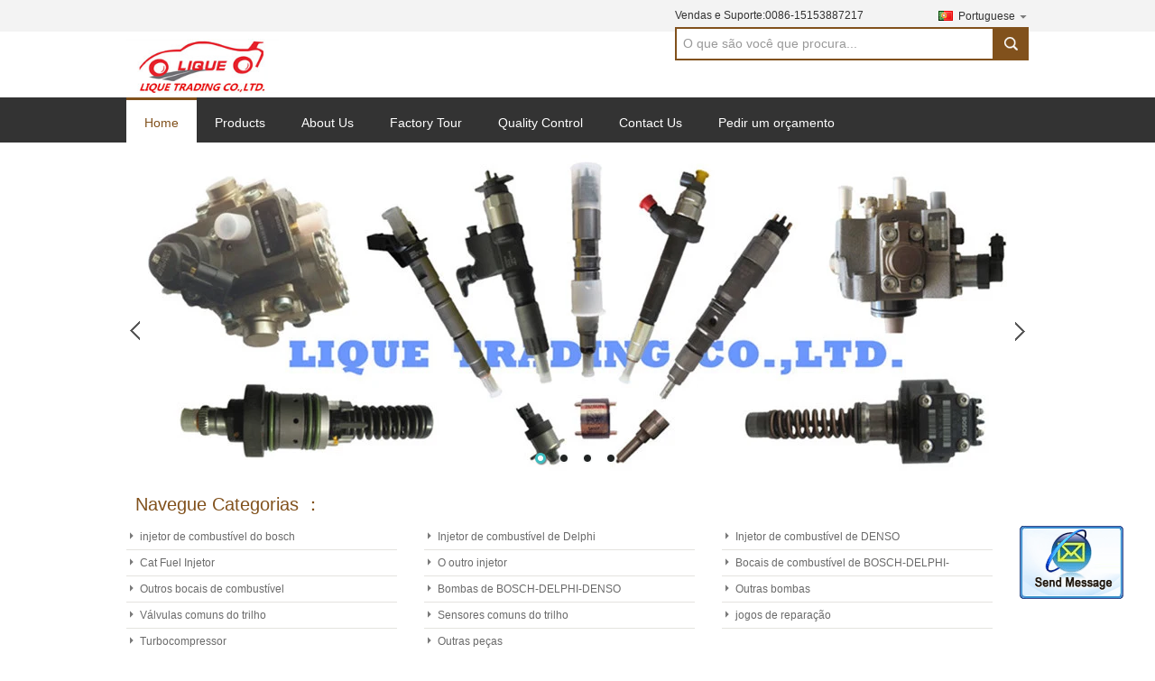

--- FILE ---
content_type: text/html
request_url: https://portuguese.diesel-parts-service.com/
body_size: 9482
content:
<!DOCTYPE html>
<html lang="pt">
<head>
	<meta charset="utf-8">
	<meta http-equiv="X-UA-Compatible" content="IE=edge">
	<meta name="viewport" content="width=device-width, initial-scale=1">
    <title>Qualidade injetor de combustível do bosch & Injetor de combustível de Delphi Fabricante</title>
    <meta name="keywords" content="Qualidade injetor de combustível do bosch fabricante, Injetor de combustível de Delphi atacadista, CHINA injetor de combustível do bosch fabricante, CHINA Injetor de combustível de Delphi exportador" />
    <meta name="description" content="LIQUE TRADING CO.,LTD. é melhor injetor de combustível do bosch, Injetor de combustível de Delphi e Injetor de combustível de DENSO fornecedor, nós temos produtos & serviço de boa qualidade de China." />
    <link type="text/css" rel="stylesheet"
          href="/images/global.css" media="all">
    <link type="text/css" rel="stylesheet"
          href="/photo/diesel-parts-service/sitetpl/style/common.css" media="all">
    <script type="text/javascript" src="/js/jquery.js"></script>
    <script type="text/javascript" src="/js/common.js"></script>
<meta property="og:title" content="Qualidade injetor de combustível do bosch & Injetor de combustível de Delphi Fabricante" />
<meta property="og:description" content="LIQUE TRADING CO.,LTD. é melhor injetor de combustível do bosch, Injetor de combustível de Delphi e Injetor de combustível de DENSO fornecedor, nós temos produtos & serviço de boa qualidade de China." />
<meta property="og:type" content="website" />
<meta property="og:site_name" content="LIQUE TRADING CO.,LTD." />
<meta property="og:url" content="https://portuguese.diesel-parts-service.com/" />
<meta property="og:image" content="https://portuguese.diesel-parts-service.com/photo/cl12280784-lique_trading_co_ltd.jpg" />
<link rel="canonical" href="https://portuguese.diesel-parts-service.com/" />
<link rel="alternate" href="https://m.portuguese.diesel-parts-service.com/" media="only screen and (max-width: 640px)" />
<link hreflang="en" rel="alternate" href="https://www.diesel-parts-service.com/" />
<link hreflang="fr" rel="alternate" href="https://french.diesel-parts-service.com/" />
<link hreflang="ru" rel="alternate" href="https://russian.diesel-parts-service.com/" />
<link hreflang="es" rel="alternate" href="https://spanish.diesel-parts-service.com/" />
<link hreflang="pt" rel="alternate" href="https://portuguese.diesel-parts-service.com/" />
<link hreflang="ar" rel="alternate" href="https://arabic.diesel-parts-service.com/" />
<link hreflang="x-default" rel="alternate" href="https://www.diesel-parts-service.com/" />
<style type="text/css">
/*<![CDATA[*/
.consent__cookie {position: fixed;top: 0;left: 0;width: 100%;height: 0%;z-index: 100000;}.consent__cookie_bg {position: fixed;top: 0;left: 0;width: 100%;height: 100%;background: #000;opacity: .6;display: none }.consent__cookie_rel {position: fixed;bottom:0;left: 0;width: 100%;background: #fff;display: -webkit-box;display: -ms-flexbox;display: flex;flex-wrap: wrap;padding: 24px 80px;-webkit-box-sizing: border-box;box-sizing: border-box;-webkit-box-pack: justify;-ms-flex-pack: justify;justify-content: space-between;-webkit-transition: all ease-in-out .3s;transition: all ease-in-out .3s }.consent__close {position: absolute;top: 20px;right: 20px;cursor: pointer }.consent__close svg {fill: #777 }.consent__close:hover svg {fill: #000 }.consent__cookie_box {flex: 1;word-break: break-word;}.consent__warm {color: #777;font-size: 16px;margin-bottom: 12px;line-height: 19px }.consent__title {color: #333;font-size: 20px;font-weight: 600;margin-bottom: 12px;line-height: 23px }.consent__itxt {color: #333;font-size: 14px;margin-bottom: 12px;display: -webkit-box;display: -ms-flexbox;display: flex;-webkit-box-align: center;-ms-flex-align: center;align-items: center }.consent__itxt i {display: -webkit-inline-box;display: -ms-inline-flexbox;display: inline-flex;width: 28px;height: 28px;border-radius: 50%;background: #e0f9e9;margin-right: 8px;-webkit-box-align: center;-ms-flex-align: center;align-items: center;-webkit-box-pack: center;-ms-flex-pack: center;justify-content: center }.consent__itxt svg {fill: #3ca860 }.consent__txt {color: #a6a6a6;font-size: 14px;margin-bottom: 8px;line-height: 17px }.consent__btns {display: -webkit-box;display: -ms-flexbox;display: flex;-webkit-box-orient: vertical;-webkit-box-direction: normal;-ms-flex-direction: column;flex-direction: column;-webkit-box-pack: center;-ms-flex-pack: center;justify-content: center;flex-shrink: 0;}.consent__btn {width: 280px;height: 40px;line-height: 40px;text-align: center;background: #3ca860;color: #fff;border-radius: 4px;margin: 8px 0;-webkit-box-sizing: border-box;box-sizing: border-box;cursor: pointer;font-size:14px}.consent__btn:hover {background: #00823b }.consent__btn.empty {color: #3ca860;border: 1px solid #3ca860;background: #fff }.consent__btn.empty:hover {background: #3ca860;color: #fff }.open .consent__cookie_bg {display: block }.open .consent__cookie_rel {bottom: 0 }@media (max-width: 760px) {.consent__btns {width: 100%;align-items: center;}.consent__cookie_rel {padding: 20px 24px }}.consent__cookie.open {display: block;}.consent__cookie {display: none;}
/*]]>*/
</style>
<script type="text/javascript">
/*<![CDATA[*/
window.isvideotpl = 0;window.detailurl = '';
var cta_cid = 7292;var isShowGuide=0;showGuideColor=0;var company_type = 4;var webim_domain = '';

var colorUrl = '';
var aisearch = 0;
var selfUrl = '';
window.playerReportUrl='/vod/view_count/report';
var query_string = ["index","index"];
var g_tp = '';
var customtplcolor = 99302;
window.predomainsub = "";
/*]]>*/
</script>
</head>
<body>
<img src="/logo.gif" style="display:none" alt="logo"/>
	<div id="floatAd" style="z-index: 110000;position:absolute;right:30px;bottom:60px;display: block;
	height:79px;		">
		<form method="post"
		      onSubmit="return changeAction(this,'/contactnow.html');">
			<input type="hidden" name="pid" value=""/>
			<input alt='Enviar mensagem' onclick="this.blur()" type="image"
			       src="/images/floatimage_2.gif"/>
		</form>

			</div>
<a style="display: none!important;" title="LIQUE TRADING CO.,LTD." class="float-inquiry" href="/contactnow.html" onclick='setinquiryCookie("{\"showproduct\":0,\"pid\":0,\"name\":\"\",\"source_url\":\"\",\"picurl\":\"\",\"propertyDetail\":[],\"username\":\"Mr. Allen Qu\",\"viewTime\":\"\\u00faltimo Login : 6 horas 42 minuts atr\\u00e1s\",\"subject\":\"Por favor, nos d\\u00ea informa\\u00e7\\u00f5es espec\\u00edficas sobre seus produtos\",\"countrycode\":\"DE\"}");'></a>
<div class="cont_main_whole">
    <style>
    .f_header_mainall #p_l  dt div:hover,
    .f_header_mainall #p_l dt a:hover
    {
       color: #ff7519;
       text-decoration: underline;
    }

</style>
<div class="f_header_mainall">
    <div class="f_header_mainall_inner">
        <div class="fh_logo"><a title="" href="//portuguese.diesel-parts-service.com"><img onerror="$(this).parent().hide();" src="/logo.gif" alt="" /></a></div>
        <div class="fh_logotxt">
            LIQUE TRADING CO.,LTD. <br>             <span class="fh_logotxt_s"><p>CAT DE BOSCH DELPHI DENSO</p>

<p>Peças sobresselentes diesel da injeção</p>

<p>100%Genuine e novo</p></span>
        </div>
        <div class="fh_search">
            <div class="fh_phone">
                                <p>Vendas e Suporte:<font
                        id="hourZone"></font></p>
                                <div class="select_language_wrap" id="selectlang">
                                        <a id="tranimg"
                       href="javascript:;"
                       class="ope portuguese">Portuguese<span class="fh_jiantou"></span>
                    </a>
                    <dl id="p_l" class="select_language" style="display: none">
                                                    <dt class="english">
                                                                                    <a title="CHINA de boa qualidade injetor de combustível do bosch  on de vendas" href="https://www.diesel-parts-service.com/">English</a>                                                    </dt>
                                                    <dt class="french">
                                                                                    <a title="CHINA de boa qualidade injetor de combustível do bosch  on de vendas" href="https://french.diesel-parts-service.com/">French</a>                                                    </dt>
                                                    <dt class="russian">
                                                                                    <a title="CHINA de boa qualidade injetor de combustível do bosch  on de vendas" href="https://russian.diesel-parts-service.com/">Russian</a>                                                    </dt>
                                                    <dt class="spanish">
                                                                                    <a title="CHINA de boa qualidade injetor de combustível do bosch  on de vendas" href="https://spanish.diesel-parts-service.com/">Spanish</a>                                                    </dt>
                                                    <dt class="portuguese">
                                                                                    <a title="CHINA de boa qualidade injetor de combustível do bosch  on de vendas" href="https://portuguese.diesel-parts-service.com/">Portuguese</a>                                                    </dt>
                                                    <dt class="arabic">
                                                                                    <a title="CHINA de boa qualidade injetor de combustível do bosch  on de vendas" href="https://arabic.diesel-parts-service.com/">Arabic</a>                                                    </dt>
                                            </dl>
                </div>
                                <div class="fh_search_input">
                    <form action="" method="POST" onsubmit="return jsWidgetSearch(this,'');">
                        <input type="text" name="keyword" placeholder="O que são você que procura..." value="">
                                                    <button type="submit" name="submit">
                        <i style="display:block;width:0;height:0;overflow:hidden">search</i>
                        </button>
                                     
                    </form>
                    <div class="clearfix"></div>
                </div>
                <div class="clearfix"></div>
            </div>
        </div>
        <div class="clearfix"></div>
    </div>
</div>
    <script>
        var show_f_header_main_dealZoneHour = true;
    </script>

<script>
    if(window.addEventListener){
        window.addEventListener("load",function(){
            $(".select_language_wrap").mouseover(function () {
                $(this).children(".select_language").show();
            })
            $(".select_language_wrap").mouseout(function () {
                $(this).children(".select_language").hide();
            })
            if ((typeof(show_f_header_main_dealZoneHour) != "undefined") && show_f_header_main_dealZoneHour) {
                f_header_main_dealZoneHour(
                    "00",
                    "8",
                    "00",
                    "18",
                    "0086-15153887217",
                    "0086-15153887217");
            }
        },false);
    }
    else{
        window.attachEvent("onload",function(){
            $(".select_language_wrap").mouseover(function () {
                $(this).children(".select_language").show();
            })
            $(".select_language_wrap").mouseout(function () {
                $(this).children(".select_language").hide();
            })
            if ((typeof(show_f_header_main_dealZoneHour) != "undefined") && show_f_header_main_dealZoneHour) {
                f_header_main_dealZoneHour(
                    "00",
                    "8",
                    "00",
                    "18",
                    "0086-15153887217",
                    "0086-15153887217");
            }
        });
    }
</script>
    <div class="f_header_nav"  id="head_menu">
	<dl class="header_nav_tabs">
		<dd class="bl fleft"></dd>
                                <dt id="headHome" class="cur">
                                <a target="_self" title="" href="/">Home</a>                            </dt>
                                            <dt id="productLi" >
                                <a target="_self" title="" href="/products.html">Products</a>                            </dt>
                                            <dt id="headAboutUs" >
                                <a target="_self" title="" href="/aboutus.html">About Us</a>                            </dt>
                                            <dt id="headFactorytour" >
                                <a target="_self" title="" href="/factory.html">Factory Tour</a>                            </dt>
                                            <dt id="headQualityControl" >
                                <a target="_self" title="" href="/quality.html">Quality Control</a>                            </dt>
                                            <dt id="headContactUs" >
                                <a target="_self" title="" href="/contactus.html">Contact Us</a>                            </dt>
                                            <dt id="" >
                                <form id="f_header_nav_form" method="post" target="_blank">
                    <input type="hidden" name="pid" value=""/>
                    <a href="javascript:;"><span onclick="document.getElementById('f_header_nav_form').action='/contactnow.html';document.getElementById('f_header_nav_form').submit();">Pedir um orçamento</span></a>
                </form>
                            </dt>
                                            <dt>
                    </dt>
		<dd class="br fright"></dd>
	</dl>
</div>
<script>
    if(window.addEventListener){
        window.addEventListener("load",function(){f_headmenucur()},false);
    }
    else{
        window.attachEvent("onload",function(){f_headmenucur()});
    }
</script>
</div>
<div data-main='main'>
<div class="cont_main_box">
    
<div id="slider_container" class="f_pic_show">
    <div u="slides" class="slide_inner">
                                <div><a title="injetor de combustível do bosch para vendas" href="/supplier-114602-bosch-fuel-injector"><img u="image" style="width:1000px; height:400px" class="nolazyi" alt="CHINA melhor injetor de combustível do bosch em vendas" src="/photo/cl12280784-bosch_fuel_injector.jpg" /></a></div>
                        <div><a title="Injetor de combustível de Delphi para vendas" href="/supplier-114608-delphi-fuel-injector"><img u="image" style="width:1000px; height:400px" class="nolazyi" alt="CHINA melhor Injetor de combustível de Delphi em vendas" src="/photo/cl12291995-delphi_fuel_injector.jpg" /></a></div>
                        <div><a title="Injetor de combustível de DENSO para vendas" href="/supplier-114609-denso-fuel-injector"><img u="image" style="width:1000px; height:400px" class="nolazyi" alt="CHINA melhor Injetor de combustível de DENSO em vendas" src="/photo/cl12291996-denso_fuel_injector.jpg" /></a></div>
                        <div><a title="Cat Fuel Injetor para vendas" href="/supplier-114605-cat-fuel-injector"><img u="image" style="width:1000px; height:400px" class="nolazyi" alt="CHINA melhor Cat Fuel Injetor em vendas" src="/photo/cl22076242-cat_fuel_injector.jpg" /></a></div>
            </div>
    <div u="navigator" class="jssorb05" style="position: absolute; bottom: 20px; right: 6px;">
        <div u="prototype"></div>
    </div>
    <span u="arrowleft" class="jssora12l" style="width: 30px; height: 46px; top: 185px; left: 0;">
    </span>
    <span u="arrowright" class="jssora12r" style="width: 30px; height: 46px; top: 185px; right: 0;">
    </span>
</div></div>
<div class="cont_main_box">
    <div class="f_menu_list">
    <div class="main_title"><strong class="main_con">Navegue Categorias            ：</strong></div>
    <div class="menu_con">
        <ul>

            
                    <li><strong><a title="CHINA injetor de combustível do bosch fabricantes" href="/supplier-114602-bosch-fuel-injector">injetor de combustível do bosch</a></strong></li>
                                                
                    <li><strong><a title="CHINA Injetor de combustível de Delphi fabricantes" href="/supplier-114608-delphi-fuel-injector">Injetor de combustível de Delphi</a></strong></li>
                                                
                    <li><strong><a title="CHINA Injetor de combustível de DENSO fabricantes" href="/supplier-114609-denso-fuel-injector">Injetor de combustível de DENSO</a></strong></li>
                                                
                    <li><strong><a title="CHINA Cat Fuel Injetor fabricantes" href="/supplier-114605-cat-fuel-injector">Cat Fuel Injetor</a></strong></li>
                                                
                    <li><strong><a title="CHINA O outro injetor fabricantes" href="/supplier-114611-other-injector">O outro injetor</a></strong></li>
                                                
                    <li><strong><a title="CHINA Bocais de combustível de BOSCH-DELPHI-DENSO fabricantes" href="/supplier-114603-bosch-delphi-denso-fuel-nozzles">Bocais de combustível de BOSCH-DELPHI-DENSO</a></strong></li>
                                                
                    <li><strong><a title="CHINA Outros bocais de combustível fabricantes" href="/supplier-114610-other-fuel-nozzles">Outros bocais de combustível</a></strong></li>
                                                
                    <li><strong><a title="CHINA Bombas de BOSCH-DELPHI-DENSO fabricantes" href="/supplier-114604-bosch-delphi-denso-pumps">Bombas de BOSCH-DELPHI-DENSO</a></strong></li>
                                                
                    <li><strong><a title="CHINA Outras bombas fabricantes" href="/supplier-114612-other-pumps">Outras bombas</a></strong></li>
                                                
                    <li><strong><a title="CHINA Válvulas comuns do trilho fabricantes" href="/supplier-114607-common-rail-valves">Válvulas comuns do trilho</a></strong></li>
                                                
                    <li><strong><a title="CHINA Sensores comuns do trilho fabricantes" href="/supplier-114606-common-rail-sensors">Sensores comuns do trilho</a></strong></li>
                                                
                    <li><strong><a title="CHINA jogos de reparação fabricantes" href="/supplier-114614-repair-kits">jogos de reparação</a></strong></li>
                                                
                    <li><strong><a title="CHINA Turbocompressor fabricantes" href="/supplier-114615-turbocharger">Turbocompressor</a></strong></li>
                                                
                    <li><strong><a title="CHINA Outras peças fabricantes" href="/supplier-114613-other-parts">Outras peças</a></strong></li>
                                                
                    </ul>
    </div>
</div></div>
<div class="cont_main_box">
    <div class="f_product_topshow">
    <div class="cont_title">
                    <h1>injetor de combustível do bosch & Injetor de combustível de Delphi</h1>
                <div class="lr_buttons">
            <span class="l_btn"></span>
            <span class="r_btn"></span>
            <div class="clearfix"></div>
        </div>
        <div class="clearfix"></div>
    </div>
                        <div class="switch-tab" style="display: none">
                    </div>
</div>


<script type="text/javascript">
    $(function(){
        $.fn.extend({
            "nav": function (con) {
                var $this = $(this), $nav = $this.find('.switch-tab'), t = (con && con.t) || 3000, a = (con && con.a) || 500,i= 0, autoChange = function () {
                    $nav.find('a:eq(' + (i + 1 === 0 ? 0 : i + 1 ) + ')').addClass('current').siblings().removeClass('current');
                    $this.find('.f_product_topshow_item:eq(' + i + ')').css('display', 'none').end().find('.f_product_topshow_item:eq(' + (i + 1 === 0 ? 0 : i + 1 ) + ')').css({
                        display: 'block',
                        opacity: 0
                    }).animate({
                        opacity: 1
                    }, a, function () {
                        i = i + 1 === 0 ? 0 : i + 1;
                    }).siblings('.f_product_topshow_item').css({
                        display: 'none',
                        opacity: 0
                    });
                },
                    autoChange;
                $this.hover(function () {
                    return false;
                }, function () {
                    autoChange;
                    return false;
                }).find('.lr_buttons>span').bind('click', function () {
                    var current = $nav.find('.current').index();
                    i = $(this).attr('class') === 'l_btn' ? current - 2 : current;
                    autoChange();
                    return false;
                }).end().find('.switch-tab>a').bind('click', function () {
                    i = $(this).index() - 1;
                    autoChange();
                    return false;
                });
                return $this;
            }
        });
    })
    $(document).ready(function(){
        $('.f_product_topshow_item:eq(0)').css('display', 'block');
        $('.switch-tab>a:eq(0)').addClass('current');
        $('.f_product_topshow').nav({
            t:3000,	//轮播时间
            a:1000  //过渡时间
        });
    });
</script></div>
<div class="cont_main_box">
    </div>
<div class="cont_main_box">
    <div class="f_company_introquality">
    	<div class="f_company_introquality_box">
		<table style="width:100%;">
			<tbody>
			<tr>
				<td colspan="2" class="com_title">
                        <h3><a target="_self" title="" href="/aboutus.html">LIQUE TRADING CO.,LTD.</a></h3></td><td></td>

			</tr>
			<tr>
				<td class="flpho" id="compic_show">
                    					<div class="img_box">
                        <img class="cur compic" src="/photo/cd11648949-lique_trading_co_ltd.jpg" alt="LIQUE TRADING CO.,LTD." />                        <img class="compic" src="/photo/cd11648950-lique_trading_co_ltd.jpg" alt="LIQUE TRADING CO.,LTD." />                        
						<div id="thispic" class="page_wrap">
                            								<span class="picid cur"><a
											href="javascript:void(0)" rel="nofollow">1</a> </span>
                            								<span class="picid "><a
											href="javascript:void(0)" rel="nofollow">2</a> </span>
                            						</div>
                        
						<div id="picTitle" class="pic_title" style="display: none;">
                            								<span class="cur"> </span>
                            								<span class=""> </span>
                            						</div>
				</td>
				<td class="about_us">
                    <!--sgs-->
                    					<p class="int_box">A EMPRESA COMERCIAL de LIQUE LIMITADA especializa-se na troca com as peças de automóvel para o sistema ferroviário comum, tal como o injetor comum do trilho do combustível, bomba comum do trilho, bocal da injeção, válvula de controle, jogo de reparaç...</p>
					<p class="more_box"><a target="_self" title="" href="/aboutus.html">Aprenda mais<i class="more_icon"></i></a></p>
					<p class="tel_box">
						<span><a rel="nofollow" target="_blank" title="" href="/contactnow.html">Contacte-nos Hoje</a></span>
						<span></span>
					</p>
				</td>
				<td class="quality_control">
					<h3><a target="_self" title="" href="/quality.html">Quality Control</a></h3>
					<pre class="int_box"></pre>
					<p class="more_box"><a target="_self" title="" href="/quality.html">Aprenda mais<i class="more_icon"></i></a></p>

					<div class="q_icon">
                                                							<div class="two"><a href="skype:liquediesel2012?call"></a></div>                                                							<div class="four"><a href="mailto:liquetrade@outlook.com"></a></div>                        						<div class="clearfix"></div>
					</div>
				</td>
			</tr>
			</tbody></table>
		<div class="clearfix"></div>
	</div>
</div>
<script>
    function no_company_intro1_ready(){
        $('.f_company_introquality').toggle_img({
            root: '.pic_title',
            show_btn: '.page_wrap span',
            show_div: ".compic",
            active: 'cur',
            relateElement: ['.pic_title span']
        })
    }
    $(document).ready(function () {
        no_company_intro1_ready()
    });
</script>

</div>
</div>
<div class="cont_main_whole">
    <style>
    .f_foot_all .f_f a {
        float: none;
        margin-left: 0;
    }
    .f_foot_all .f_f a {
        color:rgba(255,255,255,.6);
    }
</style>
<div class="f_foot_all">
        <div class="f_foot_all_inner">
                    <dl>
                <dt><a title="CHINA injetor de combustível do bosch fabricantes" href="/supplier-114602-bosch-fuel-injector">injetor de combustível do bosch</a></dt>
                <dd>
                                            <p>
                            <a title="qualidade Injetor de combustível genuíno e original 0445110447, 0 445 110 447, FAW apto, DACHAI Fábrica" href="/sale-7732094-genuine-and-original-fuel-injector-0445110447-0-445-110-447-fit-faw-dachai.html">Injetor de combustível genuíno e original 0445110447, 0 445 110 447, FAW apto, DACHAI</a>                        </p>
                                            <p>
                            <a title="qualidade Injetor comum genuíno 0445120297 do trilho de BOSCH para 5264272 Fábrica" href="/sale-7732067-bosch-genuine-common-rail-injector-0445120297-for-5264272.html">Injetor comum genuíno 0445120297 do trilho de BOSCH para 5264272</a>                        </p>
                                    </dd>
            </dl>
                    <dl>
                <dt><a title="CHINA Injetor de combustível de DENSO fabricantes" href="/supplier-114609-denso-fuel-injector">Injetor de combustível de DENSO</a></dt>
                <dd>
                                            <p>
                            <a title="qualidade Injetor de combustível de DENSO 095000-0660 para ISUZU 4HK1, 6HK1 8982843930, 8-98284393-0, 8982843931 Fábrica" href="/sale-7732512-denso-fuel-injector-095000-0660-for-isuzu-4hk1-6hk1-8982843930-8-98284393-0-8982843931.html">Injetor de combustível de DENSO 095000-0660 para ISUZU 4HK1, 6HK1 8982843930, 8-98284393-0, 8982843931</a>                        </p>
                                            <p>
                            <a title="qualidade Injetor de DENSO 095000-7720, 095000-7730, 095000-7731 para TOYOTA 23670-30320, 23670-39295 Fábrica" href="/sale-7732506-denso-injector-095000-7720-095000-7730-095000-7731-for-toyota-23670-30320-23670-39295.html">Injetor de DENSO 095000-7720, 095000-7730, 095000-7731 para TOYOTA 23670-30320, 23670-39295</a>                        </p>
                                    </dd>
            </dl>
                    <dl>
                <dt><a title="CHINA Injetor de combustível de Delphi fabricantes" href="/supplier-114608-delphi-fuel-injector">Injetor de combustível de Delphi</a></dt>
                <dd>
                                            <p>
                            <a title="qualidade DELPHI Genuine e injetor comum novo do trilho 28229873/33800-4A710 para HYUNDA KIA Fábrica" href="/sale-7732426-delphi-genuine-and-new-common-rail-injector-28229873-33800-4a710-for-hyunda-kia.html">DELPHI Genuine e injetor comum novo do trilho 28229873/33800-4A710 para HYUNDA KIA</a>                        </p>
                                            <p>
                            <a title="qualidade Injetor EJBR04401D do trilho de EJBR04401D DELPHI Common para SSANGYONG A6650170221, 6650170221 Fábrica" href="/sale-7732419-ejbr04401d-delphi-common-rail-injector-ejbr04401d-for-ssangyong-a6650170221-6650170221.html">Injetor EJBR04401D do trilho de EJBR04401D DELPHI Common para SSANGYONG A6650170221, 6650170221</a>                        </p>
                                    </dd>
            </dl>
        
        <dl class="f_request">
            <dt>Pedir um orçamento</dt>
            <dd>
                <div class="f_request_search">
                    <form action="/contactnow.html" target="_blank"  method="POST" onsubmit="return ischeckemail()">
                    <input type="text" name="email" id="email_footer" placeholder="Incorpore o endereço email">
                    <button type="submit" class="btn btn_quote">Envie</button>
                    </form>

                    <div class="clearfix"></div>
                </div>

                <!--sgs-->
                
                <div class="f_a_bg">
                                                                                                    <div class="clearfix"></div>
                </div>
                     
                <p class="f_email">
                    <a title="LIQUE TRADING CO.,LTD." href="mailto:liquetrade@outlook.com">E-Mail</a> | <a target="_self" title="LIQUE TRADING CO.,LTD." href="/sitemap.html">Sitemap</a>                </p>
                                <div class="mobile_site">
                    <a href="https://m.portuguese.diesel-parts-service.com"
                       title="Site para celular">
                        <span class="glyphicon glyphicon-phone"></span>Site para celular</a>
                </div>
                            </dd>
        </dl>
        <div class="clearfix"></div>
        <div class="f_f">
            <a href='/privacy.html' rel='nofollow' >Política de Privacidade</a> | <a class='footer_suppliers' title='CHINA Injetores' href=https://pt.ecer.com/china-fuel-injectors target='_blank'>CHINA Injetores fornecedor. </a>            Copyright © 2016 - 2026 LIQUE TRADING CO.,LTD.. All Rights Reserved. Developed by <a title=ECER href=https://pt.ecer.com/ target='_blank'>ECER</a>        </div>
    </div>
</div>
<script>
    function ischeckemail(){
        var email=  $("#email_footer").val();
        var msg  =  "Seu e-mail está incorreto!";
        var isok = 1;
        if(email.length == 0){
            isok = 0;
        }
        if (email!= "") {
            var reg = /^\w+((-\w+)|(\.\w+))*\@[A-Za-z0-9]+((\.|-)[A-Za-z0-9]+)*\.[A-Za-z0-9]+$/;
            isok= reg.test(email);
        };
        if (!isok) {
            alert(msg);
            $("input[name='email']").focus();
            return false;
        };
        return true;
    }
</script></div>
<script type="text/javascript"> (function() {var e = document.createElement('script'); e.type = 'text/javascript'; e.async = true; e.src = '/stats.js'; var s = document.getElementsByTagName('script')[0]; s.parentNode.insertBefore(e, s); })(); </script><noscript><img style="display:none" src="/stats.php" rel="nofollow"/></noscript>
<script type="text/javascript" src="/js/slider.js"></script>
<script type="text/javascript">
/*<![CDATA[*/

									var htmlContent = `
								<div class="consent__cookie">
									<div class="consent__cookie_bg"></div>
									<div class="consent__cookie_rel">
										<div class="consent__close" onclick="allConsentNotGranted()">
											<svg t="1709102891149" class="icon" viewBox="0 0 1024 1024" version="1.1" xmlns="http://www.w3.org/2000/svg" p-id="3596" xmlns:xlink="http://www.w3.org/1999/xlink" width="32" height="32">
												<path d="M783.36 195.2L512 466.56 240.64 195.2a32 32 0 0 0-45.44 45.44L466.56 512l-271.36 271.36a32 32 0 0 0 45.44 45.44L512 557.44l271.36 271.36a32 32 0 0 0 45.44-45.44L557.44 512l271.36-271.36a32 32 0 0 0-45.44-45.44z" fill="#2C2C2C" p-id="3597"></path>
											</svg>
										</div>
										<div class="consent__cookie_box">
											<div class="consent__warm">Bem-vindo ao diesel-parts-service.com</div>
											<div class="consent__title">diesel-parts-service.com solicita o seu consentimento para utilizar os seus dados pessoais para:</div>
											<div class="consent__itxt"><i><svg t="1707012116255" class="icon" viewBox="0 0 1024 1024" version="1.1" xmlns="http://www.w3.org/2000/svg" p-id="11708" xmlns:xlink="http://www.w3.org/1999/xlink" width="20" height="20">
														<path d="M768 890.88H256a90.88 90.88 0 0 1-81.28-50.56 94.08 94.08 0 0 1 7.04-99.2A412.16 412.16 0 0 1 421.12 576a231.68 231.68 0 1 1 181.76 0 412.16 412.16 0 0 1 241.92 163.2 94.08 94.08 0 0 1 7.04 99.2 90.88 90.88 0 0 1-83.84 52.48zM512 631.68a344.96 344.96 0 0 0-280.96 146.56 30.08 30.08 0 0 0 0 32.64 26.88 26.88 0 0 0 24.32 16H768a26.88 26.88 0 0 0 24.32-16 30.08 30.08 0 0 0 0-32.64A344.96 344.96 0 0 0 512 631.68z m0-434.56a167.68 167.68 0 1 0 167.68 167.68A167.68 167.68 0 0 0 512 197.12z" p-id="11709"></path>
													</svg></i>Publicidade e conteúdo personalizados, medição de publicidade e conteúdo, investigação de público e desenvolvimento de serviços</div>
											<div class="consent__itxt"><i><svg t="1709102557526" class="icon" viewBox="0 0 1024 1024" version="1.1" xmlns="http://www.w3.org/2000/svg" p-id="2631" xmlns:xlink="http://www.w3.org/1999/xlink" width="20" height="20">
														<path d="M876.8 320H665.6c-70.4 0-128 57.6-128 128v358.4c0 70.4 57.6 128 128 128h211.2c70.4 0 128-57.6 128-128V448c0-70.4-57.6-128-128-128z m-211.2 64h211.2c32 0 64 25.6 64 64v320H608V448c0-38.4 25.6-64 57.6-64z m211.2 480H665.6c-25.6 0-44.8-12.8-57.6-38.4h320c-6.4 25.6-25.6 38.4-51.2 38.4z" p-id="2632"></path>
														<path d="M499.2 704c0-19.2-12.8-32-32-32H140.8c-19.2 0-38.4-19.2-38.4-38.4V224c0-19.2 19.2-32 38.4-32H768c19.2 0 38.4 19.2 38.4 38.4v38.4c0 19.2 12.8 32 32 32s32-12.8 32-32V224c0-51.2-44.8-96-102.4-96H140.8c-57.6 0-102.4 44.8-102.4 96v409.6c0 57.6 44.8 102.4 102.4 102.4h326.4c25.6 0 32-19.2 32-32z m0 64H326.4c-19.2 0-32 12.8-32 32s12.8 32 32 32h166.4c19.2 0 32-12.8 32-32s-12.8-32-25.6-32z" p-id="2633"></path>
													</svg></i>Armazenar e/ou aceder a informações num dispositivo</div>
											<div class="consent__txt">Os seus dados pessoais serão tratados e as informações do seu dispositivo (cookies, identificadores únicos e outros dados do dispositivo) podem ser armazenadas por:acessado e compartilhado com 135 fornecedores de TCF e 65 parceiros de anúncios, ou usado especificamente por este site ou aplicativo.</div>
											<div class="consent__txt">Alguns fornecedores podem processar seus dados pessoais com base em interesse legítimo, ao qual você pode se opor por não consentir.</div>


										</div>
										<div class="consent__btns">
											<span class="consent__btn" onclick="allConsentGranted()">Consentimento</span>
											<span class="consent__btn empty" onclick="allConsentNotGranted()">Não concorde.</span>
										</div>
									</div>
								</div>
							`;
							var newElement = document.createElement('div');
							newElement.innerHTML = htmlContent;
							document.body.appendChild(newElement);
							var consent__cookie = {
								init:function(){},
								open:function(){
									document.querySelector('.consent__cookie').className = 'consent__cookie open';
									document.body.style.overflow = 'hidden';
								},
								close:function(){
									document.querySelector('.consent__cookie').className = 'consent__cookie';
									document.body.style.overflow = '';
								}
							};
		
jQuery(function($) {
floatAd('#floatAd', 2);
slider( $, 2, 1000 )
});
/*]]>*/
</script>
</body>
</html>
<!-- static:2026-01-26 22:42:14 -->
